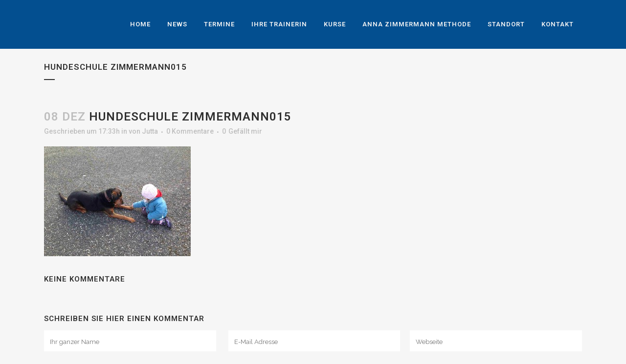

--- FILE ---
content_type: text/html; charset=UTF-8
request_url: http://hundeschule-zimmermann.de/?attachment_id=15118
body_size: 9722
content:
<!DOCTYPE html>
<html lang="de-DE" prefix="og: http://ogp.me/ns#">
<head>
	<meta charset="UTF-8" />
	
	<title>Hundeschule Zimmermann015 - Hundeschule Zimmermann</title>

	
			
						<meta name="viewport" content="width=device-width,initial-scale=1,user-scalable=no">
		
	<link rel="profile" href="http://gmpg.org/xfn/11" />
	<link rel="pingback" href="http://hundeschule-zimmermann.de/xmlrpc.php" />
	<link rel="shortcut icon" type="image/x-icon" href="http://hundeschule-zimmermann.de/wp-content/uploads/2014/12/favicon.ico">
	<link rel="apple-touch-icon" href="http://hundeschule-zimmermann.de/wp-content/uploads/2014/12/favicon.ico"/>
	<!--[if gte IE 9]>
		<style type="text/css">
			.gradient {
				 filter: none;
			}
		</style>
	<![endif]-->

	<link href='//fonts.googleapis.com/css?family=Raleway:100,200,300,400,500,600,700,800,900,400italic|Roboto:100,200,300,400,500,600,700,800,900,400italic&subset=latin,latin-ext' rel='stylesheet' type='text/css'>

<!-- This site is optimized with the Yoast SEO plugin v3.0.7 - https://yoast.com/wordpress/plugins/seo/ -->
<link rel="canonical" href="http://hundeschule-zimmermann.de/?attachment_id=15118" />
<meta property="og:locale" content="de_DE" />
<meta property="og:type" content="article" />
<meta property="og:title" content="Hundeschule Zimmermann015 - Hundeschule Zimmermann" />
<meta property="og:url" content="http://hundeschule-zimmermann.de/?attachment_id=15118" />
<meta property="og:site_name" content="Hundeschule Zimmermann" />
<!-- / Yoast SEO plugin. -->

<link rel="alternate" type="application/rss+xml" title="Hundeschule Zimmermann &raquo; Feed" href="http://hundeschule-zimmermann.de/feed/" />
<link rel="alternate" type="application/rss+xml" title="Hundeschule Zimmermann &raquo; Kommentar-Feed" href="http://hundeschule-zimmermann.de/comments/feed/" />
<link rel="alternate" type="application/rss+xml" title="Hundeschule Zimmermann &raquo; Hundeschule Zimmermann015 Kommentar-Feed" href="http://hundeschule-zimmermann.de/?attachment_id=15118/feed/" />
		<script type="text/javascript">
			window._wpemojiSettings = {"baseUrl":"http:\/\/s.w.org\/images\/core\/emoji\/72x72\/","ext":".png","source":{"concatemoji":"http:\/\/hundeschule-zimmermann.de\/wp-includes\/js\/wp-emoji-release.min.js?ver=4.2.39"}};
			!function(e,n,t){var a;function o(e){var t=n.createElement("canvas"),a=t.getContext&&t.getContext("2d");return!(!a||!a.fillText)&&(a.textBaseline="top",a.font="600 32px Arial","flag"===e?(a.fillText(String.fromCharCode(55356,56812,55356,56807),0,0),3e3<t.toDataURL().length):(a.fillText(String.fromCharCode(55357,56835),0,0),0!==a.getImageData(16,16,1,1).data[0]))}function i(e){var t=n.createElement("script");t.src=e,t.type="text/javascript",n.getElementsByTagName("head")[0].appendChild(t)}t.supports={simple:o("simple"),flag:o("flag")},t.DOMReady=!1,t.readyCallback=function(){t.DOMReady=!0},t.supports.simple&&t.supports.flag||(a=function(){t.readyCallback()},n.addEventListener?(n.addEventListener("DOMContentLoaded",a,!1),e.addEventListener("load",a,!1)):(e.attachEvent("onload",a),n.attachEvent("onreadystatechange",function(){"complete"===n.readyState&&t.readyCallback()})),(a=t.source||{}).concatemoji?i(a.concatemoji):a.wpemoji&&a.twemoji&&(i(a.twemoji),i(a.wpemoji)))}(window,document,window._wpemojiSettings);
		</script>
		<style type="text/css">
img.wp-smiley,
img.emoji {
	display: inline !important;
	border: none !important;
	box-shadow: none !important;
	height: 1em !important;
	width: 1em !important;
	margin: 0 .07em !important;
	vertical-align: -0.1em !important;
	background: none !important;
	padding: 0 !important;
}
</style>
<link rel='stylesheet' id='layerslider-css'  href='http://hundeschule-zimmermann.de/wp-content/plugins/LayerSlider/static/css/layerslider.css?ver=5.2.0' type='text/css' media='all' />
<link rel='stylesheet' id='ls-google-fonts-css'  href='http://fonts.googleapis.com/css?family=Lato:100,300,regular,700,900%7COpen+Sans:300%7CIndie+Flower:regular%7COswald:300,regular,700&#038;subset=latin' type='text/css' media='all' />
<link rel='stylesheet' id='contact-form-7-css'  href='http://hundeschule-zimmermann.de/wp-content/plugins/contact-form-7/includes/css/styles.css?ver=4.3.1' type='text/css' media='all' />
<link rel='stylesheet' id='cookie-law-info-css'  href='http://hundeschule-zimmermann.de/wp-content/plugins/cookie-law-info/public/css/cookie-law-info-public.css?ver=1.8.0' type='text/css' media='all' />
<link rel='stylesheet' id='cookie-law-info-gdpr-css'  href='http://hundeschule-zimmermann.de/wp-content/plugins/cookie-law-info/public/css/cookie-law-info-gdpr.css?ver=1.8.0' type='text/css' media='all' />
<link rel='stylesheet' id='responsive-lightbox-swipebox-css'  href='http://hundeschule-zimmermann.de/wp-content/plugins/responsive-lightbox/assets/swipebox/css/swipebox.min.css?ver=2.1.0' type='text/css' media='all' />
<link rel='stylesheet' id='shariffcss-css'  href='http://hundeschule-zimmermann.de/wp-content/plugins/shariff/css/shariff.min.local.css?ver=4.2.39' type='text/css' media='all' />
<style id='shariffcss-inline-css' type='text/css'>

			 .shariff { justify-content: flex-start }
			 .shariff { -webkit-justify-content: flex-start }
			 .shariff { -ms-flex-pack: flex-start }
			 .shariff ul { justify-content: flex-start }
			 .shariff ul { -webkit-justify-content: flex-start }
			 .shariff ul { -ms-flex-pack: flex-start }
			 .shariff ul { -webkit-align-items: flex-start }
			 .shariff ul { align-items: flex-start }
			 
			 .widget .shariff { justify-content: flex-start }
			 .widget .shariff { -webkit-justify-content: flex-start }
			 .widget .shariff { -ms-flex-pack: flex-start }
			 .widget .shariff ul { justify-content: flex-start }
			 .widget .shariff ul { -webkit-justify-content: flex-start }
			 .widget .shariff ul { -ms-flex-pack: flex-start }
			 .widget .shariff ul { -webkit-align-items: flex-start }
			 .widget .shariff ul { align-items: flex-start }
			 
</style>
<link rel='stylesheet' id='default_style-css'  href='http://hundeschule-zimmermann.de/wp-content/themes/bridge/style.css?ver=4.2.39' type='text/css' media='all' />
<link rel='stylesheet' id='qode-font-awesome-css'  href='http://hundeschule-zimmermann.de/wp-content/themes/bridge/css/font-awesome/css/font-awesome.min.css?ver=4.2.39' type='text/css' media='all' />
<link rel='stylesheet' id='stylesheet-css'  href='http://hundeschule-zimmermann.de/wp-content/themes/bridge/css/stylesheet.min.css?ver=4.2.39' type='text/css' media='all' />
<link rel='stylesheet' id='mac_stylesheet-css'  href='http://hundeschule-zimmermann.de/wp-content/themes/bridge/css/mac_stylesheet.css?ver=4.2.39' type='text/css' media='all' />
<link rel='stylesheet' id='webkit-css'  href='http://hundeschule-zimmermann.de/wp-content/themes/bridge/css/webkit_stylesheet.css?ver=4.2.39' type='text/css' media='all' />
<link rel='stylesheet' id='style_dynamic-css'  href='http://hundeschule-zimmermann.de/wp-content/themes/bridge/css/style_dynamic.css?ver=1487163159' type='text/css' media='all' />
<link rel='stylesheet' id='responsive-css'  href='http://hundeschule-zimmermann.de/wp-content/themes/bridge/css/responsive.min.css?ver=4.2.39' type='text/css' media='all' />
<link rel='stylesheet' id='style_dynamic_responsive-css'  href='http://hundeschule-zimmermann.de/wp-content/themes/bridge/css/style_dynamic_responsive.css?ver=1487163159' type='text/css' media='all' />
<link rel='stylesheet' id='js_composer_front-css'  href='http://hundeschule-zimmermann.de/wp-content/plugins/js_composer/assets/css/js_composer.css?ver=4.4' type='text/css' media='all' />
<link rel='stylesheet' id='custom_css-css'  href='http://hundeschule-zimmermann.de/wp-content/themes/bridge/css/custom_css.css?ver=1487163159' type='text/css' media='all' />
<link rel='stylesheet' id='childstyle-css'  href='http://hundeschule-zimmermann.de/wp-content/themes/bridge-child/style.css?ver=4.2.39' type='text/css' media='all' />
<script type='text/javascript' src='http://hundeschule-zimmermann.de/wp-includes/js/jquery/jquery.js?ver=1.11.2'></script>
<script type='text/javascript' src='http://hundeschule-zimmermann.de/wp-includes/js/jquery/jquery-migrate.min.js?ver=1.2.1'></script>
<script type='text/javascript' src='http://hundeschule-zimmermann.de/wp-content/plugins/LayerSlider/static/js/layerslider.kreaturamedia.jquery.js?ver=5.2.0'></script>
<script type='text/javascript' src='http://hundeschule-zimmermann.de/wp-content/plugins/LayerSlider/static/js/greensock.js?ver=1.11.2'></script>
<script type='text/javascript' src='http://hundeschule-zimmermann.de/wp-content/plugins/LayerSlider/static/js/layerslider.transitions.js?ver=5.2.0'></script>
<script type='text/javascript'>
/* <![CDATA[ */
var Cli_Data = {"nn_cookie_ids":[],"cookielist":[]};
var log_object = {"ajax_url":"http:\/\/hundeschule-zimmermann.de\/wp-admin\/admin-ajax.php"};
/* ]]> */
</script>
<script type='text/javascript' src='http://hundeschule-zimmermann.de/wp-content/plugins/cookie-law-info/public/js/cookie-law-info-public.js?ver=1.8.0'></script>
<script type='text/javascript' src='http://hundeschule-zimmermann.de/wp-content/plugins/responsive-lightbox/assets/swipebox/js/jquery.swipebox.min.js?ver=2.1.0'></script>
<script type='text/javascript' src='http://hundeschule-zimmermann.de/wp-content/plugins/responsive-lightbox/assets/infinitescroll/infinite-scroll.pkgd.min.js?ver=4.2.39'></script>
<script type='text/javascript'>
/* <![CDATA[ */
var rlArgs = {"script":"swipebox","selector":"lightbox","customEvents":"","activeGalleries":"1","animation":"1","hideCloseButtonOnMobile":"0","removeBarsOnMobile":"0","hideBars":"1","hideBarsDelay":"5000","videoMaxWidth":"1080","useSVG":"1","loopAtEnd":"0","woocommerce_gallery":"0","ajaxurl":"http:\/\/hundeschule-zimmermann.de\/wp-admin\/admin-ajax.php","nonce":"db89e0c40c"};
/* ]]> */
</script>
<script type='text/javascript' src='http://hundeschule-zimmermann.de/wp-content/plugins/responsive-lightbox/js/front.js?ver=2.1.0'></script>
<link rel="EditURI" type="application/rsd+xml" title="RSD" href="http://hundeschule-zimmermann.de/xmlrpc.php?rsd" />
<link rel="wlwmanifest" type="application/wlwmanifest+xml" href="http://hundeschule-zimmermann.de/wp-includes/wlwmanifest.xml" /> 
<meta name="generator" content="WordPress 4.2.39" />
<link rel='shortlink' href='http://hundeschule-zimmermann.de/?p=15118' />
<meta name="generator" content="Powered by Visual Composer - drag and drop page builder for WordPress."/>
<!--[if IE 8]><link rel="stylesheet" type="text/css" href="http://hundeschule-zimmermann.de/wp-content/plugins/js_composer/assets/css/vc-ie8.css" media="screen"><![endif]-->		<script type="text/javascript">
			var cli_flush_cache=2;
		</script>
			
</head>

<body class="attachment single single-attachment postid-15118 attachmentid-15118 attachment-jpeg ajax_fade page_not_loaded  qode-child-theme-ver-1.0.0 qode-theme-ver-7.2 wpb-js-composer js-comp-ver-4.4 vc_responsive">

				<div class="ajax_loader"><div class="ajax_loader_1"><div class="pulse"></div></div></div>
					<div class="wrapper">
	<div class="wrapper_inner">
	<!-- Google Analytics start -->
			<script>
			var _gaq = _gaq || [];
			_gaq.push(['_setAccount', 'UA-49621511-1']);
			_gaq.push(['_trackPageview']);

			(function() {
				var ga = document.createElement('script'); ga.type = 'text/javascript'; ga.async = true;
				ga.src = ('https:' == document.location.protocol ? 'https://ssl' : 'http://www') + '.google-analytics.com/ga.js';
				var s = document.getElementsByTagName('script')[0]; s.parentNode.insertBefore(ga, s);
			})();
		</script>
		<!-- Google Analytics end -->

	
<header class=" scroll_header_top_area  fixed scrolled_not_transparent page_header">
    <div class="header_inner clearfix">

		<div class="header_top_bottom_holder">
		<div class="header_bottom clearfix" style='' >
		    				<div class="container">
					<div class="container_inner clearfix">
			                					<div class="header_inner_left">
                        													<div class="mobile_menu_button"><span><i class="fa fa-bars"></i></span></div>
												<div class="logo_wrapper">
                            							<div class="q_logo">
								<a href="http://hundeschule-zimmermann.de/">
									<img class="normal" src="http://hundeschule-zimmermann.de/wp-content/uploads/2014/12/logo_hsz.png" alt="Logo"/>
									<img class="light" src="http://hundeschule-zimmermann.de/wp-content/uploads/2014/12/logo_hsz.png" alt="Logo"/>
									<img class="dark" src="http://hundeschule-zimmermann.de/wp-content/uploads/2014/12/logo_hsz.png" alt="Logo"/>
									<img class="sticky" src="http://hundeschule-zimmermann.de/wp-content/uploads/2014/12/logo_hsz.png" alt="Logo"/>
									<img class="mobile" src="http://hundeschule-zimmermann.de/wp-content/uploads/2014/12/logo_hsz.png" alt="Logo"/>
																	</a>
							</div>
                            						</div>
                                                					</div>
                    					                                                							<div class="header_inner_right">
                                <div class="side_menu_button_wrapper right">
																		                                    <div class="side_menu_button">
									
																			

										
										
                                                                                                                    </div>
                                </div>
							</div>
												<nav class="main_menu drop_down right">
						<ul id="menu-hauptmenue" class=""><li id="nav-menu-item-15588" class="menu-item menu-item-type-post_type menu-item-object-page menu-item-has-children  has_sub narrow"><a href="http://hundeschule-zimmermann.de/" class=""><i class="menu_icon fa blank"></i><span>Home</span><span class="plus"></span></a>
<div class="second"><div class="inner"><ul>
	<li id="nav-menu-item-15626" class="menu-item menu-item-type-post_type menu-item-object-page "><a href="http://hundeschule-zimmermann.de/presse/" class=""><i class="menu_icon fa blank"></i><span>Presse</span><span class="plus"></span></a></li>
</ul></div></div>
</li>
<li id="nav-menu-item-15573" class="menu-item menu-item-type-post_type menu-item-object-page  narrow"><a href="http://hundeschule-zimmermann.de/aktuelles-aus-der-hundeschule-zimmermann-in-lahr/" class=""><i class="menu_icon fa blank"></i><span>News</span><span class="plus"></span></a></li>
<li id="nav-menu-item-15650" class="menu-item menu-item-type-custom menu-item-object-custom menu-item-has-children  has_sub narrow"><a href="#" class=""><i class="menu_icon fa blank"></i><span>Termine</span><span class="plus"></span></a>
<div class="second"><div class="inner"><ul>
	<li id="nav-menu-item-15725" class="menu-item menu-item-type-post_type menu-item-object-page "><a href="http://hundeschule-zimmermann.de/termine-lahr-hundeschule-zimmermann/" class=""><i class="menu_icon fa blank"></i><span>Lahr</span><span class="plus"></span></a></li>
</ul></div></div>
</li>
<li id="nav-menu-item-15537" class="menu-item menu-item-type-post_type menu-item-object-page menu-item-has-children  has_sub narrow"><a href="http://hundeschule-zimmermann.de/hundetrainerin-und-tierpsychologin-anna-zimmermann/" class=""><i class="menu_icon fa blank"></i><span>Ihre Trainerin</span><span class="plus"></span></a>
<div class="second"><div class="inner"><ul>
	<li id="nav-menu-item-15812" class="menu-item menu-item-type-post_type menu-item-object-page "><a href="http://hundeschule-zimmermann.de/hundetrainerin-und-tierpsychologin-anna-zimmermann/" class=""><i class="menu_icon fa blank"></i><span>Anna Zimmermann</span><span class="plus"></span></a></li>
</ul></div></div>
</li>
<li id="nav-menu-item-15582" class="menu-item menu-item-type-post_type menu-item-object-page menu-item-has-children  has_sub wide"><a href="http://hundeschule-zimmermann.de/kurse-der-hundeschule-zimmermann/" class=""><i class="menu_icon fa blank"></i><span>Kurse</span><span class="plus"></span></a>
<div class="second"><div class="inner"><ul>
	<li id="nav-menu-item-15580" class="menu-item menu-item-type-post_type menu-item-object-page "><a href="http://hundeschule-zimmermann.de/grundkurs-hundeschule-zimmermann/" class=""><i class="menu_icon fa blank"></i><span>Grundkurs</span><span class="plus"></span></a></li>
	<li id="nav-menu-item-15578" class="menu-item menu-item-type-post_type menu-item-object-page "><a href="http://hundeschule-zimmermann.de/einzeltraining-hundeschule-zimmermann/" class=""><i class="menu_icon fa blank"></i><span>Einzeltraining</span><span class="plus"></span></a></li>
	<li id="nav-menu-item-15577" class="menu-item menu-item-type-post_type menu-item-object-page "><a href="http://hundeschule-zimmermann.de/spielgruppe-hundeschule-zimmermann/" class=""><i class="menu_icon fa blank"></i><span>Spielgruppe</span><span class="plus"></span></a></li>
	<li id="nav-menu-item-15575" class="menu-item menu-item-type-post_type menu-item-object-page "><a href="http://hundeschule-zimmermann.de/stationaere-ausbildung-hundeschule-zimmermann/" class=""><i class="menu_icon fa blank"></i><span>Stationäre Ausbildung</span><span class="plus"></span></a></li>
	<li id="nav-menu-item-15775" class="menu-item menu-item-type-post_type menu-item-object-page "><a href="http://hundeschule-zimmermann.de/aufbaukurs-hundeschule-zimmermann/" class=""><i class="menu_icon fa blank"></i><span>Aufbaukurs</span><span class="plus"></span></a></li>
	<li id="nav-menu-item-15576" class="menu-item menu-item-type-post_type menu-item-object-page "><a href="http://hundeschule-zimmermann.de/welpengruppe-hundeschule-zimmermann/" class=""><i class="menu_icon fa blank"></i><span>Welpengruppe</span><span class="plus"></span></a></li>
	<li id="nav-menu-item-15574" class="menu-item menu-item-type-post_type menu-item-object-page "><a href="http://hundeschule-zimmermann.de/workshops-hundeschule-zimmermann/" class=""><i class="menu_icon fa blank"></i><span>Workshops</span><span class="plus"></span></a></li>
	<li id="nav-menu-item-15536" class="menu-item menu-item-type-post_type menu-item-object-page "><a href="http://hundeschule-zimmermann.de/mein-hund-ist-ein-problem-fuer-mich-und-meine-umwelt/" class=""><i class="menu_icon fa blank"></i><span>Problemhund</span><span class="plus"></span></a></li>
	<li id="nav-menu-item-15740" class="menu-item menu-item-type-post_type menu-item-object-page "><a href="http://hundeschule-zimmermann.de/ausbildung-zum-hundetrainer/" class=""><i class="menu_icon fa blank"></i><span>Ausbildung zum Hundetrainer</span><span class="plus"></span></a></li>
</ul></div></div>
</li>
<li id="nav-menu-item-15611" class="menu-item menu-item-type-post_type menu-item-object-page menu-item-has-children  has_sub narrow"><a href="http://hundeschule-zimmermann.de/anna-zimmermann-methode-fuehren-durch-vertrauen/" class=""><i class="menu_icon fa blank"></i><span>Anna Zimmermann Methode</span><span class="plus"></span></a>
<div class="second"><div class="inner"><ul>
	<li id="nav-menu-item-15813" class="menu-item menu-item-type-post_type menu-item-object-page "><a href="http://hundeschule-zimmermann.de/anna-zimmermann-methode-fuehren-durch-vertrauen/" class=""><i class="menu_icon fa blank"></i><span>Anna Zimmermann Methode</span><span class="plus"></span></a></li>
	<li id="nav-menu-item-15696" class="menu-item menu-item-type-post_type menu-item-object-page "><a href="http://hundeschule-zimmermann.de/ausbildung-zum-hundetrainer/" class=""><i class="menu_icon fa blank"></i><span>Ausbildung zum Hundetrainer</span><span class="plus"></span></a></li>
</ul></div></div>
</li>
<li id="nav-menu-item-15590" class="menu-item menu-item-type-custom menu-item-object-custom menu-item-has-children  has_sub narrow"><a href="#" class=""><i class="menu_icon fa blank"></i><span>Standort</span><span class="plus"></span></a>
<div class="second"><div class="inner"><ul>
	<li id="nav-menu-item-15583" class="menu-item menu-item-type-post_type menu-item-object-page "><a href="http://hundeschule-zimmermann.de/ihre-hundeschule-in-lahr/" class=""><i class="menu_icon fa blank"></i><span>Lahr</span><span class="plus"></span></a></li>
</ul></div></div>
</li>
<li id="nav-menu-item-15600" class="menu-item menu-item-type-post_type menu-item-object-page menu-item-has-children  has_sub narrow"><a href="http://hundeschule-zimmermann.de/kontakt-zur-hundeschule-zimmermann/" class=""><i class="menu_icon fa blank"></i><span>Kontakt</span><span class="plus"></span></a>
<div class="second"><div class="inner"><ul>
	<li id="nav-menu-item-15814" class="menu-item menu-item-type-post_type menu-item-object-page "><a href="http://hundeschule-zimmermann.de/kontakt-zur-hundeschule-zimmermann/" class=""><i class="menu_icon fa blank"></i><span>Kontakt</span><span class="plus"></span></a></li>
	<li id="nav-menu-item-15602" class="menu-item menu-item-type-post_type menu-item-object-page "><a href="http://hundeschule-zimmermann.de/impressum/" class=""><i class="menu_icon fa blank"></i><span>Impressum</span><span class="plus"></span></a></li>
	<li id="nav-menu-item-15601" class="menu-item menu-item-type-post_type menu-item-object-page "><a href="http://hundeschule-zimmermann.de/datenschutz/" class=""><i class="menu_icon fa blank"></i><span>Datenschutz</span><span class="plus"></span></a></li>
</ul></div></div>
</li>
</ul>						</nav>
						                        										<nav class="mobile_menu">
                        <ul id="menu-hauptmenue-1" class=""><li id="mobile-menu-item-15588" class="menu-item menu-item-type-post_type menu-item-object-page menu-item-has-children  has_sub"><a href="http://hundeschule-zimmermann.de/" class=""><span>Home</span></a><span class="mobile_arrow"><i class="fa fa-angle-right"></i><i class="fa fa-angle-down"></i></span>
<ul class="sub_menu">
	<li id="mobile-menu-item-15626" class="menu-item menu-item-type-post_type menu-item-object-page "><a href="http://hundeschule-zimmermann.de/presse/" class=""><span>Presse</span></a><span class="mobile_arrow"><i class="fa fa-angle-right"></i><i class="fa fa-angle-down"></i></span></li>
</ul>
</li>
<li id="mobile-menu-item-15573" class="menu-item menu-item-type-post_type menu-item-object-page "><a href="http://hundeschule-zimmermann.de/aktuelles-aus-der-hundeschule-zimmermann-in-lahr/" class=""><span>News</span></a><span class="mobile_arrow"><i class="fa fa-angle-right"></i><i class="fa fa-angle-down"></i></span></li>
<li id="mobile-menu-item-15650" class="menu-item menu-item-type-custom menu-item-object-custom menu-item-has-children  has_sub"><a href="#" class=""><span>Termine</span></a><span class="mobile_arrow"><i class="fa fa-angle-right"></i><i class="fa fa-angle-down"></i></span>
<ul class="sub_menu">
	<li id="mobile-menu-item-15725" class="menu-item menu-item-type-post_type menu-item-object-page "><a href="http://hundeschule-zimmermann.de/termine-lahr-hundeschule-zimmermann/" class=""><span>Lahr</span></a><span class="mobile_arrow"><i class="fa fa-angle-right"></i><i class="fa fa-angle-down"></i></span></li>
</ul>
</li>
<li id="mobile-menu-item-15537" class="menu-item menu-item-type-post_type menu-item-object-page menu-item-has-children  has_sub"><a href="http://hundeschule-zimmermann.de/hundetrainerin-und-tierpsychologin-anna-zimmermann/" class=""><span>Ihre Trainerin</span></a><span class="mobile_arrow"><i class="fa fa-angle-right"></i><i class="fa fa-angle-down"></i></span>
<ul class="sub_menu">
	<li id="mobile-menu-item-15812" class="menu-item menu-item-type-post_type menu-item-object-page "><a href="http://hundeschule-zimmermann.de/hundetrainerin-und-tierpsychologin-anna-zimmermann/" class=""><span>Anna Zimmermann</span></a><span class="mobile_arrow"><i class="fa fa-angle-right"></i><i class="fa fa-angle-down"></i></span></li>
</ul>
</li>
<li id="mobile-menu-item-15582" class="menu-item menu-item-type-post_type menu-item-object-page menu-item-has-children  has_sub"><a href="http://hundeschule-zimmermann.de/kurse-der-hundeschule-zimmermann/" class=""><span>Kurse</span></a><span class="mobile_arrow"><i class="fa fa-angle-right"></i><i class="fa fa-angle-down"></i></span>
<ul class="sub_menu">
	<li id="mobile-menu-item-15580" class="menu-item menu-item-type-post_type menu-item-object-page "><a href="http://hundeschule-zimmermann.de/grundkurs-hundeschule-zimmermann/" class=""><span>Grundkurs</span></a><span class="mobile_arrow"><i class="fa fa-angle-right"></i><i class="fa fa-angle-down"></i></span></li>
	<li id="mobile-menu-item-15578" class="menu-item menu-item-type-post_type menu-item-object-page "><a href="http://hundeschule-zimmermann.de/einzeltraining-hundeschule-zimmermann/" class=""><span>Einzeltraining</span></a><span class="mobile_arrow"><i class="fa fa-angle-right"></i><i class="fa fa-angle-down"></i></span></li>
	<li id="mobile-menu-item-15577" class="menu-item menu-item-type-post_type menu-item-object-page "><a href="http://hundeschule-zimmermann.de/spielgruppe-hundeschule-zimmermann/" class=""><span>Spielgruppe</span></a><span class="mobile_arrow"><i class="fa fa-angle-right"></i><i class="fa fa-angle-down"></i></span></li>
	<li id="mobile-menu-item-15575" class="menu-item menu-item-type-post_type menu-item-object-page "><a href="http://hundeschule-zimmermann.de/stationaere-ausbildung-hundeschule-zimmermann/" class=""><span>Stationäre Ausbildung</span></a><span class="mobile_arrow"><i class="fa fa-angle-right"></i><i class="fa fa-angle-down"></i></span></li>
	<li id="mobile-menu-item-15775" class="menu-item menu-item-type-post_type menu-item-object-page "><a href="http://hundeschule-zimmermann.de/aufbaukurs-hundeschule-zimmermann/" class=""><span>Aufbaukurs</span></a><span class="mobile_arrow"><i class="fa fa-angle-right"></i><i class="fa fa-angle-down"></i></span></li>
	<li id="mobile-menu-item-15576" class="menu-item menu-item-type-post_type menu-item-object-page "><a href="http://hundeschule-zimmermann.de/welpengruppe-hundeschule-zimmermann/" class=""><span>Welpengruppe</span></a><span class="mobile_arrow"><i class="fa fa-angle-right"></i><i class="fa fa-angle-down"></i></span></li>
	<li id="mobile-menu-item-15574" class="menu-item menu-item-type-post_type menu-item-object-page "><a href="http://hundeschule-zimmermann.de/workshops-hundeschule-zimmermann/" class=""><span>Workshops</span></a><span class="mobile_arrow"><i class="fa fa-angle-right"></i><i class="fa fa-angle-down"></i></span></li>
	<li id="mobile-menu-item-15536" class="menu-item menu-item-type-post_type menu-item-object-page "><a href="http://hundeschule-zimmermann.de/mein-hund-ist-ein-problem-fuer-mich-und-meine-umwelt/" class=""><span>Problemhund</span></a><span class="mobile_arrow"><i class="fa fa-angle-right"></i><i class="fa fa-angle-down"></i></span></li>
	<li id="mobile-menu-item-15740" class="menu-item menu-item-type-post_type menu-item-object-page "><a href="http://hundeschule-zimmermann.de/ausbildung-zum-hundetrainer/" class=""><span>Ausbildung zum Hundetrainer</span></a><span class="mobile_arrow"><i class="fa fa-angle-right"></i><i class="fa fa-angle-down"></i></span></li>
</ul>
</li>
<li id="mobile-menu-item-15611" class="menu-item menu-item-type-post_type menu-item-object-page menu-item-has-children  has_sub"><a href="http://hundeschule-zimmermann.de/anna-zimmermann-methode-fuehren-durch-vertrauen/" class=""><span>Anna Zimmermann Methode</span></a><span class="mobile_arrow"><i class="fa fa-angle-right"></i><i class="fa fa-angle-down"></i></span>
<ul class="sub_menu">
	<li id="mobile-menu-item-15813" class="menu-item menu-item-type-post_type menu-item-object-page "><a href="http://hundeschule-zimmermann.de/anna-zimmermann-methode-fuehren-durch-vertrauen/" class=""><span>Anna Zimmermann Methode</span></a><span class="mobile_arrow"><i class="fa fa-angle-right"></i><i class="fa fa-angle-down"></i></span></li>
	<li id="mobile-menu-item-15696" class="menu-item menu-item-type-post_type menu-item-object-page "><a href="http://hundeschule-zimmermann.de/ausbildung-zum-hundetrainer/" class=""><span>Ausbildung zum Hundetrainer</span></a><span class="mobile_arrow"><i class="fa fa-angle-right"></i><i class="fa fa-angle-down"></i></span></li>
</ul>
</li>
<li id="mobile-menu-item-15590" class="menu-item menu-item-type-custom menu-item-object-custom menu-item-has-children  has_sub"><a href="#" class=""><span>Standort</span></a><span class="mobile_arrow"><i class="fa fa-angle-right"></i><i class="fa fa-angle-down"></i></span>
<ul class="sub_menu">
	<li id="mobile-menu-item-15583" class="menu-item menu-item-type-post_type menu-item-object-page "><a href="http://hundeschule-zimmermann.de/ihre-hundeschule-in-lahr/" class=""><span>Lahr</span></a><span class="mobile_arrow"><i class="fa fa-angle-right"></i><i class="fa fa-angle-down"></i></span></li>
</ul>
</li>
<li id="mobile-menu-item-15600" class="menu-item menu-item-type-post_type menu-item-object-page menu-item-has-children  has_sub"><a href="http://hundeschule-zimmermann.de/kontakt-zur-hundeschule-zimmermann/" class=""><span>Kontakt</span></a><span class="mobile_arrow"><i class="fa fa-angle-right"></i><i class="fa fa-angle-down"></i></span>
<ul class="sub_menu">
	<li id="mobile-menu-item-15814" class="menu-item menu-item-type-post_type menu-item-object-page "><a href="http://hundeschule-zimmermann.de/kontakt-zur-hundeschule-zimmermann/" class=""><span>Kontakt</span></a><span class="mobile_arrow"><i class="fa fa-angle-right"></i><i class="fa fa-angle-down"></i></span></li>
	<li id="mobile-menu-item-15602" class="menu-item menu-item-type-post_type menu-item-object-page "><a href="http://hundeschule-zimmermann.de/impressum/" class=""><span>Impressum</span></a><span class="mobile_arrow"><i class="fa fa-angle-right"></i><i class="fa fa-angle-down"></i></span></li>
	<li id="mobile-menu-item-15601" class="menu-item menu-item-type-post_type menu-item-object-page "><a href="http://hundeschule-zimmermann.de/datenschutz/" class=""><span>Datenschutz</span></a><span class="mobile_arrow"><i class="fa fa-angle-right"></i><i class="fa fa-angle-down"></i></span></li>
</ul>
</li>
</ul>					</nav>
								</div>
				</div>
				</div>
	</div>
	</div>

</header>

    		<a id='back_to_top' href='#'>
			<span class="fa-stack">
				<i class="fa fa-arrow-up" style=""></i>
			</span>
		</a>
	    	
    
    
<div class="content ">
							<div class="meta">

					
		<div class="seo_title">Hundeschule Zimmermann015 - Hundeschule Zimmermann</div>

				
					<span id="qode_page_id">15118</span>
					<div class="body_classes">attachment,single,single-attachment,postid-15118,attachmentid-15118,attachment-jpeg,ajax_fade,page_not_loaded,,qode-child-theme-ver-1.0.0,qode-theme-ver-7.2,wpb-js-composer js-comp-ver-4.4,vc_responsive</div>
				</div>
						<div class="content_inner  ">
																				<div class="title_outer title_without_animation"    data-height="200">
		<div class="title title_size_small  position_left" style="height:200px;">
			<div class="image not_responsive"></div>
										<div class="title_holder"  style="padding-top:100px;height:100px;">
					<div class="container">
						<div class="container_inner clearfix">
								<div class="title_subtitle_holder" >
																	<h1><span>Hundeschule Zimmermann015</span></h1>
																			<span class="separator small left"  ></span>
																	
																										</div>
														</div>
					</div>
				</div>
								</div>
	</div>
								<div class="container">
					<div class="container_inner default_template_holder">
				
											<div class="blog_holder blog_single">
								<article id="post-15118" class="post-15118 attachment type-attachment status-inherit hentry">
			<div class="post_content_holder">
								<div class="post_text">
					<div class="post_text_inner">
						<h2><span class="date">08 Dez</span> Hundeschule Zimmermann015</h2>
						<div class="post_info">
							<span class="time">Geschrieben um 17:33h</span>
							in 							<span class="post_author">
								von								<a class="post_author_link" href="http://hundeschule-zimmermann.de/author/jutta/">Jutta</a>
							</span>
															<span class="dots"><i class="fa fa-square"></i></span><a class="post_comments" href="http://hundeschule-zimmermann.de/?attachment_id=15118#comments" target="_self">0 Kommentare</a>
																							<span class="dots"><i class="fa fa-square"></i></span><div class="blog_like">
									<a href="#" class="qode-like" id="qode-like-15118" title="Das gefällt mir!">0<span> Gefällt mir</span></a>								</div>
																				</div>
						<p class="attachment"><a href='http://hundeschule-zimmermann.de/wp-content/uploads/2014/12/Hundeschule-Zimmermann015.jpg' title="" data-rl_title="" class="rl-gallery-link" data-rl_caption="" data-rel="lightbox-image-bGlnaHRib3gtZ2FsbGVyeS0w" data-rl_title="" data-rl_caption=""><img width="300" height="225" src="http://hundeschule-zimmermann.de/wp-content/uploads/2014/12/Hundeschule-Zimmermann015-300x225.jpg" class="attachment-medium" alt="Hundeschule Zimmermann015" /></a></p>
					</div>
				</div>
			</div>
		
					
	</article>						<div class="comment_holder clearfix" id="comments">
<div class="comment_number"><div class="comment_number_inner"><h5>Keine Kommentare</h5></div></div>
<div class="comments">
</div></div>
 <div class="comment_pager">
	<p></p>
 </div>
 <div class="comment_form">
							<div id="respond" class="comment-respond">
				<h3 id="reply-title" class="comment-reply-title"><h5>Schreiben Sie hier einen Kommentar</h5> <small><a rel="nofollow" id="cancel-comment-reply-link" href="/?attachment_id=15118#respond" style="display:none;">Cancel Reply</a></small></h3>
									<form action="http://hundeschule-zimmermann.de/wp-comments-post.php" method="post" id="commentform" class="comment-form">
																										<div class="three_columns clearfix"><div class="column1"><div class="column_inner"><input id="author" name="author" placeholder="Ihr ganzer Name" type="text" value="" aria-required='true' /></div></div>
<div class="column2"><div class="column_inner"><input id="email" name="email" placeholder="E-Mail Adresse" type="text" value="" aria-required='true' /></div></div>
<div class="column3"><div class="column_inner"><input id="url" name="url" type="text" placeholder="Webseite" value="" /></div></div></div>
												<textarea id="comment" placeholder="Schreiben Sie hier Ihren Kommentar..." name="b2196-comment" cols="45" rows="8" aria-required="true"></textarea><textarea name="comment" style="display:none" rows="1" cols="1"></textarea>						
						<p class="form-submit"><input name="submit" type="submit" id="submit_comment" class="submit" value="Abschicken" /> <input type='hidden' name='comment_post_ID' value='15118' id='comment_post_ID' />
<input type='hidden' name='comment_parent' id='comment_parent' value='0' />
</p>					</form>
							</div><!-- #respond -->
			</div>
						
								
							


 
						
										</div>
				</div>
			</div>						
	


				<div class="content_bottom" >
					</div>
				
	</div>
</div>


	<footer >
		<div class="footer_inner clearfix">
				<div class="footer_top_holder">
            			<div class="footer_top">
								<div class="container">
					<div class="container_inner">
																	<div class="three_columns clearfix">
								<div class="column1">
									<div class="column_inner">
										<div id="black-studio-tinymce-6" class="widget widget_black_studio_tinymce"><h5>Folge uns:</h5><div class="textwidget"><p><a href="https://www.facebook.com/ZimmermannHundeschule" target="_blank"><img class="alignnone wp-image-15798 " title="Hundeschule Zimmermann in Lahr" src="http://hundeschule-zimmermann.de/wp-content/uploads/2015/05/social122.png" alt="Hundeschule Zimmermann in Lahr" width="48" height="48" /></a></p>
</div></div>									</div>
								</div>
								<div class="column2">
									<div class="column_inner">
										<div id="black-studio-tinymce-7" class="widget widget_black_studio_tinymce"><h5>Bitte beachten Sie:</h5><div class="textwidget"><p style="text-align: left;"><a href="https://www.facebook.com/ZimmermannHundeschule/?fref=ts" target="_blank">Liked uns auf Facebook und erhaltet alle News über uns und unsere neuen Veranstaltungen.</a></p>
</div></div>									</div>
								</div>
								<div class="column3">
									<div class="column_inner">
										<div id="black-studio-tinymce-3" class="widget widget_black_studio_tinymce"><div class="textwidget"><h6 style="text-align: right;"><img class="wp-image-15453" title="Hundeschule Zimmermann Lahr" src="http://hundeschule-zimmermann.de/wp-content/uploads/2014/12/Anzeige_HS-300x177.jpg" alt="Hundeschule Zimmermann Lahr" width="253" height="149" /></h6>
<h6 style="text-align: right;"></h6>
<h6 style="text-align: right;"><a title="Datenschutz" href="http://hundeschule-zimmermann.de/datenschutz/">Datenschutz </a>   <a title="Impressum" href="http://hundeschule-zimmermann.de/impressum/">Impressum</a></h6>
</div></div>									</div>
								</div>
							</div>
															</div>
				</div>
							</div>
					</div>
							<div class="footer_bottom_holder">
                									<div class="footer_bottom">
							<div class="textwidget">Hundeschule Zimmermann | Telefon +49 170 444 20 21 | info@hundeschule-zimmermann.de | www.hundeschule-zimmermann.de</div>
					</div>
								</div>
				</div>
	</footer>
</div>
</div>
<div id="cookie-law-info-bar"><span>Diese Webseite nutzt Cookies, Remarketing &amp; Analytics. Wenn Du weiter auf dieser Seite bleibst, stimmst Du den Datenschutzbestimmungen zu..<a  data-cli_action="accept" id="cookie_action_close_header"  class="medium cli-plugin-button cli-plugin-main-button cookie_action_close_header cli_action_button" style="display:inline-block; ">OK</a> <a href='http://hundeschule-zimmermann.de' id="CONSTANT_OPEN_URL" target="_blank"  class="cli-plugin-main-link"  style="display:inline-block;" >Datenschutzerklärung lesen</a></span></div><div id="cookie-law-info-again" style="display:none;"><span id="cookie_hdr_showagain">Datenschutzerklärung</span></div><div class="cli-modal" id="cliSettingsPopup" tabindex="-1" role="dialog" aria-labelledby="cliSettingsPopup" aria-hidden="true">
  <div class="cli-modal-dialog" role="document">
    <div class="cli-modal-content cli-bar-popup">
      <button type="button" class="cli-modal-close" id="cliModalClose">
        <svg class="" viewBox="0 0 24 24"><path d="M19 6.41l-1.41-1.41-5.59 5.59-5.59-5.59-1.41 1.41 5.59 5.59-5.59 5.59 1.41 1.41 5.59-5.59 5.59 5.59 1.41-1.41-5.59-5.59z"></path><path d="M0 0h24v24h-24z" fill="none"></path></svg>
      </button>
      <div class="cli-modal-body">
        <div class="cli-container-fluid cli-tab-container">
    <div class="cli-row">
        <div class="cli-col-12 cli-align-items-stretch cli-px-0">
            <div class="cli-privacy-overview">
                                                   
                <div class="cli-privacy-content">
                    <p class="cli-privacy-content-text"></p>
                </div>
                <a class="cli-privacy-readmore" data-readmore-text="Zeig mehr" data-readless-text="Zeige weniger"></a>            </div>
        </div>  
        <div class="cli-col-12 cli-align-items-stretch cli-px-0 cli-tab-section-container">
            <div class="cli-tab-section cli-privacy-tab">
                <div class="cli-tab-header">
                    <a class="cli-nav-link cli-settings-mobile" >
                                            </a>
                </div>
                <div class="cli-tab-content">
                    <div class="cli-tab-pane cli-fade">
                        <p></p>
                    </div>
                </div>

            </div>
              
           
                            <div class="cli-tab-section">
                    <div class="cli-tab-header">
                        <a class="cli-nav-link cli-settings-mobile" data-target="necessary" data-toggle="cli-toggle-tab" >
                            Notwendig 
                        </a>
                    
                    <span class="cli-necessary-caption">Immer aktiviert</span>                     </div>
                    <div class="cli-tab-content">
                        <div class="cli-tab-pane cli-fade" data-id="necessary">
                            <p></p>
                        </div>
                    </div>
                </div>
              
           
                       
        </div>
    </div> 
</div> 
      </div>
    </div>
  </div>
</div>
<div class="cli-modal-backdrop cli-fade cli-settings-overlay"></div>
<div class="cli-modal-backdrop cli-fade cli-popupbar-overlay"></div>
<script type="text/javascript">
  /* <![CDATA[ */
  cli_cookiebar_settings='{"animate_speed_hide":"500","animate_speed_show":"500","background":"#fff","border":"#444","border_on":false,"button_1_button_colour":"#000","button_1_button_hover":"#000000","button_1_link_colour":"#fff","button_1_as_button":true,"button_1_new_win":false,"button_2_button_colour":"#333","button_2_button_hover":"#292929","button_2_link_colour":"#444","button_2_as_button":false,"button_2_hidebar":false,"button_3_button_colour":"#000","button_3_button_hover":"#000000","button_3_link_colour":"#fff","button_3_as_button":true,"button_3_new_win":false,"button_4_button_colour":"#000","button_4_button_hover":"#000000","button_4_link_colour":"#62a329","button_4_as_button":false,"font_family":"inherit","header_fix":false,"notify_animate_hide":true,"notify_animate_show":false,"notify_div_id":"#cookie-law-info-bar","notify_position_horizontal":"right","notify_position_vertical":"bottom","scroll_close":false,"scroll_close_reload":false,"accept_close_reload":false,"reject_close_reload":false,"showagain_tab":true,"showagain_background":"#fff","showagain_border":"#000","showagain_div_id":"#cookie-law-info-again","showagain_x_position":"100px","text":"#000","show_once_yn":false,"show_once":"10000","logging_on":false,"as_popup":false,"popup_overlay":true,"bar_heading_text":"","cookie_bar_as":"banner","popup_showagain_position":"bottom-right","widget_position":"left"}';
  /* ]]> */
</script><script type='text/javascript' src='http://hundeschule-zimmermann.de/wp-content/plugins/contact-form-7/includes/js/jquery.form.min.js?ver=3.51.0-2014.06.20'></script>
<script type='text/javascript'>
/* <![CDATA[ */
var _wpcf7 = {"loaderUrl":"http:\/\/hundeschule-zimmermann.de\/wp-content\/plugins\/contact-form-7\/images\/ajax-loader.gif","recaptchaEmpty":"Please verify that you are not a robot.","sending":"Senden ..."};
/* ]]> */
</script>
<script type='text/javascript' src='http://hundeschule-zimmermann.de/wp-content/plugins/contact-form-7/includes/js/scripts.js?ver=4.3.1'></script>
<script type='text/javascript'>
/* <![CDATA[ */
var qodeLike = {"ajaxurl":"http:\/\/hundeschule-zimmermann.de\/wp-admin\/admin-ajax.php"};
/* ]]> */
</script>
<script type='text/javascript' src='http://hundeschule-zimmermann.de/wp-content/themes/bridge/js/qode-like.js?ver=1.0'></script>
<script type='text/javascript' src='http://hundeschule-zimmermann.de/wp-content/themes/bridge/js/plugins.js?ver=4.2.39'></script>
<script type='text/javascript' src='http://hundeschule-zimmermann.de/wp-content/themes/bridge/js/jquery.carouFredSel-6.2.1.min.js?ver=4.2.39'></script>
<script type='text/javascript' src='http://hundeschule-zimmermann.de/wp-content/themes/bridge/js/lemmon-slider.min.js?ver=4.2.39'></script>
<script type='text/javascript' src='http://hundeschule-zimmermann.de/wp-content/themes/bridge/js/jquery.fullPage.min.js?ver=4.2.39'></script>
<script type='text/javascript' src='http://hundeschule-zimmermann.de/wp-content/themes/bridge/js/jquery.mousewheel.min.js?ver=4.2.39'></script>
<script type='text/javascript' src='http://hundeschule-zimmermann.de/wp-content/themes/bridge/js/jquery.touchSwipe.min.js?ver=4.2.39'></script>
<script type='text/javascript' src='http://hundeschule-zimmermann.de/wp-content/plugins/js_composer/assets/lib/isotope/dist/isotope.pkgd.min.js?ver=4.4'></script>
<script type='text/javascript' src='https://maps.googleapis.com/maps/api/js?sensor=false&#038;ver=4.2.39'></script>
<script type='text/javascript'>
/* <![CDATA[ */
var no_ajax_obj = {"no_ajax_pages":["","http:\/\/hundeschule-zimmermann.de\/wp-login.php?action=logout&_wpnonce=b3be62fb51"]};
/* ]]> */
</script>
<script type='text/javascript' src='http://hundeschule-zimmermann.de/wp-content/themes/bridge/js/default_dynamic.js?ver=1487163159'></script>
<script type='text/javascript' src='http://hundeschule-zimmermann.de/wp-content/themes/bridge/js/default.min.js?ver=4.2.39'></script>
<script type='text/javascript' src='http://hundeschule-zimmermann.de/wp-content/themes/bridge/js/custom_js.js?ver=1487163159'></script>
<script type='text/javascript' src='http://hundeschule-zimmermann.de/wp-includes/js/comment-reply.min.js?ver=4.2.39'></script>
<script type='text/javascript' src='http://hundeschule-zimmermann.de/wp-content/themes/bridge/js/ajax.min.js?ver=4.2.39'></script>
<script type='text/javascript' src='http://hundeschule-zimmermann.de/wp-content/plugins/js_composer/assets/js/js_composer_front.js?ver=4.4'></script>
</body>
</html>	

--- FILE ---
content_type: text/css
request_url: http://hundeschule-zimmermann.de/wp-content/plugins/shariff/css/shariff.min.local.css?ver=4.2.39
body_size: 19033
content:
/*!
 * shariff - v1.23.0 - 30.01.2016
 * https://github.com/heiseonline/shariff
 * Copyright (c) 2016 Ines Pauer, Philipp Busse, Sebastian Hilbig, Erich Kramer, Deniz Sesli
 * Licensed under the MIT license
 */@font-face{font-family:shariff3uu;src:url(../fonts/shariff3uu.eot) format('embedded-opentype'),url(../fonts/shariff3uu.woff) format('woff'),url(../fonts/shariff3uu.ttf) format('truetype'),url(../fonts/shariff3uu.svg) format('svg');font-weight:400;font-style:normal}.shariff .s3uu{font-family:shariff3uu;speak:none;font-variant:normal;text-transform:none;line-height:1;display:inline-block;-webkit-font-feature-settings:normal;font-feature-settings:normal;-webkit-font-kerning:auto;font-kerning:auto;-webkit-font-language-override:normal;font-language-override:normal;font-size:inherit;font-size-adjust:none;font-stretch:normal;font-synthesis:weight style;text-rendering:auto;width:35px;line-height:35px;text-align:center;vertical-align:middle;font-size:20px;-webkit-font-smoothing:antialiased;-moz-osx-font-smoothing:grayscale}.shariff .s3uu-google-plus:before{content:"\e900"}.shariff .s3uu-threema:before{content:"\e901"}.shariff .s3uu-addthis:before{content:"\e902"}.shariff .s3uu-tumblr:before{content:"\eabb"}.shariff .s3uu-facebook:before{content:"\e800"}.shariff .s3uu-twitter:before{content:"\e801"}.shariff .s3uu-pinterest:before{content:"\e803"}.shariff .s3uu-xing:before{content:"\e804"}.shariff .s3uu-linkedin:before{content:"\e805"}.shariff .s3uu-reddit:before{content:"\e806"}.shariff .s3uu-stumbleupon:before{content:"\e807"}.shariff .s3uu-envelope:before{content:"\e808"}.shariff .s3uu-print:before{content:"\e809"}.shariff .s3uu-info:before{content:"\e80a"}.shariff .s3uu-flattr:before{content:"\e80b"}.shariff .s3uu-whatsapp:before{content:"\f232"}.shariff .s3uu-paypal:before{content:"\e603"}.shariff .s3uu-patreon:before{content:"\e602"}.shariff .s3uu-bitcoin:before{content:"\e601"}.shariff .s3uu-vk:before{content:"\e600"}.shariff .s3uu-diaspora:before{content:"\e903"}.shariff .s3uu-rss:before{content:"\e904"}.flattr_warning{background-color:red;color:#fff;font-size:20px;font-weight:700;padding:10px;text-align:center;margin:0 auto;line-height:1.5}.shariff_mailform{background:#eee none repeat scroll 0 0;border:1px solid;margin:10px;max-width:750px;padding:10px 15px}.shariff_mailform form{margin:0}.shariff_mailform fieldset{border:none;margin:0;padding:0}.shariff_mailform label{margin-left:3px;display:inline-block}.shariff_mailform p{margin:10px 0 0 0!important}.shariff_mailform textarea{height:auto!important;width:90%!important}.shariff_mailform input,.shariff_mailform select{vertical-align:baseline}.shariff_mailform_error{color:red;font-weight:700;padding:0 0 5px}.shariff_mailform_disabled{color:red;font-weight:700;padding:2px 0 0}.shariff_mailform_headline{font-weight:700;padding:0}.shariff::after,.shariff::before{content:" ";display:table}.shariff::after{clear:both}.shariff span{color:inherit}.shariff ul{display:-webkit-flex;display:-moz-flex;display:-ms-flex;display:-o-flex;display:-ms-flexbox;display:flex;-webkit-flex-direction:row;-moz-flex-direction:row;-ms-flex-direction:row;flex-direction:row;-webkit-flex-flow:row wrap;-ms-flex-flow:row wrap;flex-flow:row wrap;padding:0!important;margin:0!important}.shariff ul li{list-style-type:none}.shariff ul li::before{content:normal!important}.shariff li{height:35px;box-sizing:border-box;overflow:hidden!important;margin:5px!important;padding:0!important;text-indent:0!important}.shariff li a{color:#fff;position:relative;display:block;height:35px;text-decoration:none;box-sizing:border-box;border:0}.shariff li .share_text{vertical-align:top!important}.shariff li .share_count,.shariff li .share_text{font-family:Arial,Helvetica,sans-serif;font-size:12px;line-height:36px}.shariff li .s3uu{width:35px;line-height:35px;text-align:center;vertical-align:top;font-size:20px}.shariff li .share_count{padding:0 8px;height:33px;position:absolute;top:0;right:0;margin:1px;background-color:rgba(255,255,255,.5);vertical-align:middle}.shariff .orientation-horizontal li{-webkit-box-flex:1}.shariff .orientation-horizontal .info{-webkit-box-flex:0}.shariff .orientation-horizontal li{float:left;-webkit-flex:none;-ms-flex:none;flex:none}.shariff .orientation-horizontal li .share_text{display:block;text-indent:-9999px;padding-left:3px}.shariff .orientation-horizontal li .share_count{display:none}.shariff .theme-default .shariff-button a{color:#fff}.shariff .theme-color .share_count{background-color:transparent!important;color:#fff}.shariff .theme-color a{color:#fff!important}.shariff .theme-color a:hover{color:#fff}.shariff .theme-grey .share_count{background-color:transparent}.shariff .theme-grey .shariff-button a{background-color:#b0b0b0;color:#fff}.shariff .theme-white .share_count{background-color:transparent}.shariff .theme-white .shariff-button{border:1px solid #ddd}.shariff .theme-white .shariff-button a{background-color:#fff;color:0}.shariff .theme-white .shariff-button a:hover{background-color:#eee}.shariff .theme-round .share_count{display:inline;height:100%;padding:0;right:0;left:0;top:0;margin:0;width:100%;background-color:transparent;color:transparent!important}.shariff .theme-round .shariff-button{width:35px!important;min-width:35px!important;max-width:35px!important;height:35px;border-radius:50%;margin:5px}.shariff .theme-round .share_text{display:block;text-indent:-9999px}.shariff .theme-round li{background:0 0}.shariff .theme-round li .s3uu{vertical-align:baseline}.shariff .theme-round li a{color:#fff}.shariff .theme-round a{text-align:center;color:#fff;position:relative;height:35px;border-radius:50%}.shariff .theme-round li.facebook .share_count:hover{background-color:#99adcf!important;color:#183a75!important}.shariff .theme-round li.twitter .share_count:hover{background-color:#96d4ee!important;color:#0174a4!important}.shariff .theme-round li.googleplus .share_count:hover{background-color:#eda79d!important;color:#a31601!important}.shariff .theme-round li.pinterest .share_count:hover{background-color:#ff050f!important;color:#fff!important}.shariff .theme-round li.linkedin .share_count:hover{background-color:#99adcf!important;color:#183a75!important}.shariff .theme-round li.xing .share_count:hover{background-color:#4fa5a7!important;color:#15686a!important}.shariff .theme-round li.reddit .share_count:hover{background-color:#e9f2fa!important;color:#000!important}.shariff .theme-round li.stumbleupon .share_count:hover{background-color:#fb613c!important;color:#fff!important}.shariff .theme-round li.flattr .share_count:hover{background-color:#F67C1A!important;color:#fff!important}.shariff .theme-round li.paypal .share_count:hover{background-color:#0285d2!important;color:#fff!important}.shariff .theme-round li.bitcoin .share_count:hover{background-color:#f7931a!important;color:#fff!important}.shariff .theme-round li.tumblr .share_count:hover{background-color:#529ecc!important;color:#fff!important}.shariff .theme-round li.patreon .share_count:hover{background-color:#e6461a!important;color:#fff!important}.shariff .theme-round li.vk .share_count:hover{background-color:#99adcf!important;color:#fff!important}.shariff .orientation-vertical{-webkit-flex-direction:column;-ms-flex-direction:column;flex-direction:column}.shariff .orientation-vertical li{width:135px}.shariff .orientation-vertical li a{color:#fff}.shariff .buttonsize-small li{height:25px}.shariff .buttonsize-small li a{height:25px}.shariff .buttonsize-small li .share_count,.shariff .buttonsize-small li .share_text{font-size:11px;line-height:25px;padding:0 5px;height:23px}.shariff .buttonsize-small li .s3uu{width:25px;line-height:25px;font-size:16px}.shariff .buttonsize-small li .share_text{padding-left:1px!important}.shariff .orientation-vertical.buttonsize-small li{width:115px}.shariff .theme-round.buttonsize-small li .s3uu{margin-top:0}.shariff .theme-round.buttonsize-small .shariff-button{width:25px!important;min-width:25px!important;max-width:25px!important;height:25px!important}.shariff .theme-round.buttonsize-small .share_count{padding:0!important;height:25px!important}.widget .shariff .theme-color li a,.widget .shariff .theme-default li a,.widget .shariff .theme-grey li a,.widget .shariff .theme-round li a{color:#fff}.widget .shariff .theme-color li a:hover,.widget .shariff .theme-default li a:hover,.widget .shariff .theme-grey li a:hover,.widget .shariff .theme-round li a:hover{color:#fff}@media only screen and (max-width:360px){.shariff .orientation-horizontal li{min-width:35px;max-width:35px}.shariff .orientation-horizontal.buttonsize-small li{min-width:25px;max-width:25px}}@media only screen and (min-width:360px){.shariff .orientation-horizontal li{min-width:80px;width:auto}.shariff .orientation-horizontal li .share_count{display:block}.shariff .orientation-horizontal.col-1 li,.shariff .orientation-horizontal.col-2 li{min-width:130px}.shariff .orientation-horizontal.col-1 li .share_text,.shariff .orientation-horizontal.col-2 li .share_text{text-indent:0;display:inline!important}.shariff .orientation-horizontal.col-5 li,.shariff .orientation-horizontal.col-6 li{-webkit-flex:none;-ms-flex:none;flex:none}}@media only screen and (min-width:640px){.shariff .orientation-horizontal.col-3 li{min-width:130px}.shariff .orientation-horizontal.col-3 li .share_text{text-indent:0;display:inline!important}.shariff .orientation-horizontal.col-3.buttonsize-small li{min-width:105px}.shariff .orientation-horizontal.col-3.buttonsize-small li .share_text{text-indent:0;display:inline!important}}@media only screen and (min-width:768px){.shariff .orientation-horizontal li{min-width:130px}.shariff .orientation-horizontal li .share_text{text-indent:0;display:inline!important}.shariff .orientation-horizontal.buttonsize-small li{min-width:105px}.shariff .orientation-horizontal.buttonsize-small li .share_text{text-indent:0;display:inline!important}}@media only screen and (min-width:1024px){.shariff li{height:35px}.shariff li a{height:35px}.shariff li .s3uu{width:35px;line-height:35px}.shariff .buttonsize-small li{height:25px}.shariff .buttonsize-small li a{height:25px}.shariff .buttonsize-small li .s3uu{width:25px;line-height:25px}}.shariff .twitter a{background-color:#55acee}.shariff .twitter a:hover{background-color:#32bbf5}.shariff .theme-default .twitter .share_count{color:#147bc9}.shariff .theme-white .twitter a{color:#55acee}.shariff .theme-white .twitter a:hover{color:#55acee}.shariff .facebook a{background-color:#3b5998;color:#fff}.shariff .facebook a:hover{background-color:#4273c8}.shariff .theme-default .facebook .share_count{color:#1e2e4f}.shariff .theme-white .facebook a{color:#3b5998!important}.shariff .theme-white .facebook a:hover{color:#3b5998}.shariff .googleplus a{background-color:#d34836}.shariff .googleplus a:hover{background-color:#f75b44}.shariff .theme-default .googleplus .share_count{color:#86291d}.shariff .theme-white .googleplus a{color:#d34836}.shariff .theme-white .googleplus a:hover{color:#d34836}.shariff .vk a{background-color:#527498;color:#fff}.shariff .vk a:hover{background-color:#4273c8}.shariff .theme-default .vk .share_count{color:#1e2e4f}.shariff .theme-white .vk a{color:#527498!important}.shariff .theme-white .vk a:hover{color:#527498}.shariff .mailform a{background-color:#999}.shariff .mailform a:hover{background-color:#a8a8a8}.shariff .theme-white .mailform a{color:#999}.shariff .theme-white .mailform a:hover{color:#999}.shariff .buttonsize-small .mailform .s3uu{font-size:14px!important}.shariff .mailto a{background-color:#999}.shariff .mailto a:hover{background-color:#a8a8a8}.shariff .theme-white .mailto a{color:#999}.shariff .theme-white .mailto a:hover{color:#999}.shariff .buttonsize-small .mailto .s3uu{font-size:14px!important}.shariff .info{border:1px solid #ccc}.shariff .info a{color:#666!important;background-color:#fff;text-align:center}.shariff .info a:hover{background-color:#efefef}.shariff .info .s3uu-info{width:35px;max-width:35px}.shariff .info .share_text{display:block!important;text-indent:-9999px!important}.shariff .theme-grey .info a{background-color:#fff}.shariff .theme-grey .info a:hover{background-color:#efefef}.shariff .orientation-vertical .info{width:35px;float:left}.shariff .orientation-vertical.buttonsize-small .info{width:25px;float:left}@media only screen and (min-width:360px){.shariff .orientation-horizontal .info{-webkit-flex:none!important;-ms-flex:none!important;flex:none!important;width:35px;min-width:35px;max-width:35px}.shariff .orientation-vertical .info{width:35px}.shariff .orientation-vertical.buttonsize-small .info{width:25px}.shariff .orientation-vertical.buttonsize-small .info .s3uu{line-height:24px;width:23px}.shariff .orientation-horizontal.buttonsize-small .info{width:25px;min-width:25px;max-width:25px}.shariff .orientation-horizontal.buttonsize-small .info .s3uu{line-height:24px;width:23px}}.shariff .whatsapp a{background-color:#5cbe4a}.shariff .whatsapp a:hover{background-color:#34af23}.shariff .s3uu-whatsapp{margin-left:1px}.shariff .theme-white .whatsapp a{color:#5cbe4a}.shariff .theme-white .whatsapp a:hover{color:#5cbe4a}.shariff .xing a{background-color:#126567;color:#fff}.shariff .xing a:hover{background-color:#29888a}.shariff .theme-default .xing .share_count{color:#031010}.shariff .theme-white .xing a{color:#126567}.shariff .theme-white .xing a:hover{color:#126567}.shariff .pinterest a{background-color:#cb2027;color:#fff}.shariff .pinterest a:hover{background-color:#e70f18}.shariff .theme-default .pinterest .share_count{color:#731216}.shariff .theme-white .pinterest a{color:#cb2027!important}.shariff .theme-white .pinterest a:hover{color:#cb2027}.shariff .stumbleupon a{background-color:#eb4b24}.shariff .stumbleupon a:hover{background-color:#e1370e}.shariff .stumbleupon .s3uu-stumbleupon{font-size:20px}.shariff .stumbleupon .s3uu-stumbleupon .buttonsize-small{font-size:16px}.shariff .theme-default .stumbleupon .share_count{color:#9b2a0e}.shariff .theme-white .stumbleupon a{color:#eb4b24!important}.shariff .theme-white .stumbleupon a:hover{color:#eb4b24}.shariff .printer a{background-color:#999}.shariff .printer a:hover{background-color:#a8a8a8}.shariff .theme-white .printer a{color:#999}.shariff .theme-white .printer a:hover{color:#999}.shariff .reddit a{background-color:#cee3f8;color:#000!important}.shariff .reddit a:hover{background-color:#bedcf9}.shariff .reddit .share_count{color:#000}.shariff .theme-white .reddit a{color:#000!important}.shariff .theme-grey .reddit a{color:#fff!important}.shariff .theme-grey .reddit a .share_count{color:#fff!important}.widget .shariff .theme-color .reddit a,.widget .shariff .theme-round .reddit a,.widget .shariff .theme-white .reddit a{color:#000!important}.shariff .linkedin a{background-color:#0077b5}.shariff .linkedin a:hover{background-color:#1488bf}.shariff .theme-default .linkedin .share_count{background-color:#33AAE8}.shariff .theme-white .linkedin a{color:#0077b5}.shariff .theme-white .linkedin a:hover{color:#0077b5}.shariff .flattr a{background-color:#7ea352;color:#fff}.shariff .flattr a .s3uu{font-size:18px}.shariff .flattr a:hover{background-color:#F67C1A}.shariff .theme-default .flattr .share_count{color:#4a5f30}.shariff .theme-default .flattr a:hover .share_count{color:#a44c06}.shariff .theme-white .flattr a{color:#7ea352}.shariff .theme-white .flattr a:hover{color:#7ea352}.shariff .buttonsize-small .flattr a .s3uu{font-size:14px}.shariff .paypal a{background-color:#009cde;color:#fff}.shariff .paypal a .s3uu{font-size:18px}.shariff .paypal a:hover{background-color:#0285d2}.shariff .theme-default .paypal .share_count{color:#005478}.shariff .theme-default .paypal a:hover .share_count{color:#005478}.shariff .theme-white .paypal a{color:#009cde}.shariff .theme-white .paypal a:hover{color:#0285d2}.shariff .buttonsize-small .paypal a .s3uu{font-size:14px}.shariff .bitcoin a{background-color:#f7931a;color:#fff}.shariff .bitcoin a .s3uu{font-size:18px}.shariff .bitcoin a:hover{background-color:#000}.shariff .theme-default .bitcoin .share_count{color:#a55d06}.shariff .theme-default .bitcoin a:hover .share_count{color:#a55d06}.shariff .theme-white .bitcoin a{color:#f7931a}.shariff .theme-white .bitcoin a:hover{color:#000}.shariff .buttonsize-small .bitcoin a .s3uu{font-size:14px}.shariff .tumblr a{background-color:#36465d;color:#fff}.shariff .tumblr a .s3uu{font-size:18px}.shariff .tumblr a:hover{background-color:#529ecc}.shariff .theme-default .tumblr .share_count{color:#11151c}.shariff .theme-default .tumblr a:hover .share_count{color:#11151c}.shariff .theme-white .tumblr a{color:#36465d}.shariff .theme-white .tumblr a:hover{color:#529ecc}.shariff .buttonsize-small .tumblr a .s3uu{font-size:14px}.shariff .patreon a{background-color:#e6461a;color:#fff}.shariff .patreon a .s3uu{font-size:18px}.shariff .patreon a:hover{background-color:#f09076}.shariff .theme-default .patreon .share_count{color:#8b2a0f}.shariff .theme-default .patreon a:hover .share_count{color:#8b2a0f}.shariff .theme-white .patreon a{color:#e6461a}.shariff .theme-white .patreon a:hover{color:#232d32}.shariff .buttonsize-small .patreon a .s3uu{font-size:14px}.shariff .addthis a{background-color:#f8694d;color:#fff}.shariff .addthis a:hover{background-color:#f75b44}.shariff .theme-default .addthis .share_count{color:#d72a08}.shariff .theme-white .addthis a{color:#f8694d}.shariff .theme-white .addthis a:hover{color:#f8694d}.shariff .diaspora a{background-color:#999;color:#fff}.shariff .diaspora a:hover{background-color:#b3b3b3}.shariff .theme-default .diaspora .share_count{color:#666}.shariff .theme-white .diaspora a{color:#999}.shariff .theme-white .diaspora a:hover{color:#999}.shariff .threema a{background-color:#1f1f1f;color:#fff}.shariff .threema a:hover{background-color:#4fbc24}.shariff .theme-default .threema .share_count{color:#000}.shariff .theme-white .threema a{color:#1f1f1f}.shariff .theme-white .threema a:hover{color:#1f1f1f}.shariff .paypalme a{background-color:#009cde;color:#fff}.shariff .paypalme a .s3uu{font-size:18px}.shariff .paypalme a:hover{background-color:#0285d2}.shariff .theme-default .paypalme .share_count{color:#005478}.shariff .theme-default .paypalme a:hover .share_count{color:#005478}.shariff .theme-white .paypalme a{color:#009cde}.shariff .theme-white .paypalme a:hover{color:#0285d2}.shariff .buttonsize-small .paypalme a .s3uu{font-size:14px}.shariff .rss a{background-color:#f7931a;color:#000}.shariff .rss a .s3uu{font-size:18px}.shariff .rss a:hover{background-color:#fff;color:#f7931a}.shariff .theme-default .rss .share_count{color:#a55d06}.shariff .theme-default .rss a:hover .share_count{color:#a55d06}.shariff .theme-color .rss a:hover,.shariff .theme-default .rss a:hover,.shariff .theme-round .rss a:hover{color:#f7931a!important}.shariff .theme-grey .rss a{color:#fff}.shariff .theme-grey .rss a:hover{color:#fff;background-color:#f7931a}.shariff .theme-white .rss a{color:#f7931a}.shariff .theme-white .rss a:hover{color:#000}.shariff .buttonsize-small .rss a .s3uu{font-size:14px}

--- FILE ---
content_type: text/css
request_url: http://hundeschule-zimmermann.de/wp-content/themes/bridge/css/custom_css.css?ver=1487163159
body_size: 209
content:


footer .column1 {
position: relative;
top: -18px;
}

p.tribe-events-promo {
display: none;
}

#tribe-events-content {
margin-top: 125px;
}

#tribe-events-content-wrapper {
margin-top: 150px;
}